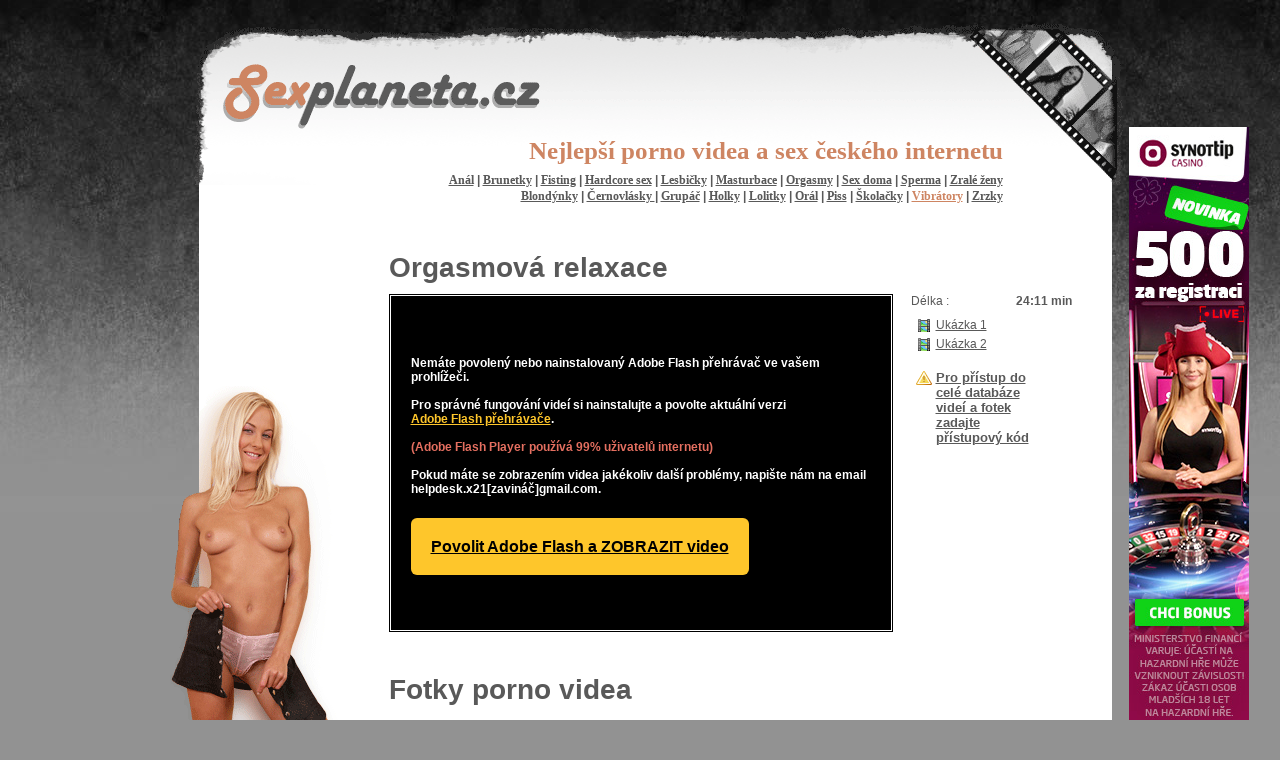

--- FILE ---
content_type: text/html
request_url: http://www.sexplaneta.cz/video/14/387/orgasmova-relaxace.html
body_size: 9203
content:
<!DOCTYPE html PUBLIC "-//W3C//DTD XHTML 1.0 Transitional//EN"
   "http://www.w3.org/TR/xhtml1/DTD/xhtml1-transitional.dtd">
<html xmlns="http://www.w3.org/1999/xhtml" xml:lang="cs" lang="cs">
   <head>
      <meta http-equiv="Content-type" content="text/html; charset=utf-8"/>
      <title>Sexplaneta.cz
             - Vibrátory            </title>
      <meta name="description" content="Jedinečná sex planeta Vám představuje ty nejkrásnější porno videa na internetu. Kvalitní porno web obsahuje české holky. Dívejte se na nejlepší sex porno videa českého internetu. Sex planeta pro Vás připravila české a kvalitní porno ve špičkové kvalitě." />
      <meta name="keywords" content="porno, sex, porno-videa, české holky, české porno, dlouhá videa, fotky, anál, brunetky, fisting, hardcore sex, lesbičky, masturbace, orgasmy, sex doma, sperma, zralé ženy, blondýnky, černovlásky, grupáč, holky, lolitky, orál, piss, školačky, vibrátory, zrzky" />
      <meta name="robots" content="index, follow" />
      <meta name="generator" content="GEM 1.0" />
      <link rel="stylesheet" type="text/css" href="/artwork/global.css" media="screen,projection"/>
      <link rel="stylesheet" type="text/css" href="/artwork/site.css" media="screen,projection"/>
      <script src="/js/swfobject.js" type="text/javascript"></script>
      <!--[if lte IE 7]><link rel="stylesheet" href="/artwork/msie.css" type="text/css" media="screen,projection" /><![endif]-->
        <script type="text/javascript">
        var gaJsHost = (("https:" == document.location.protocol) ? "https://ssl." : "http://www.");
            document.write(unescape("%3Cscript src='" + gaJsHost + "google-analytics.com/ga.js' type='text/javascript'%3E%3C/script%3E"));
    </script>
    <script type="text/javascript">
        var pageTracker = _gat._getTracker("UA-4052419-1");
        pageTracker._initData();
        pageTracker._trackPageview();
    </script>
   </head>
   <body class="en">
   <div id="page">

      <div id="pagecontainer">

                  <div style="position:absolute;">
         <div style="position:absolute;left:960px;top:110px;width:140px;">
           <a href="https://www.zakulisi.cz/toplink/bcs9.php" rel="nofollow" target="_blank"><img src="https://i.zakulisi.cz/_face/promo/casinoarena/31/120x600_1.jpg" border="0" alt="" /></a><br />
         </div>
         </div>
         
          <div id="head">
            <h1>Nejlepší porno videa a sex českého internetu</h1>
            <div id="categories">
            
                    
                        <a class="" href="/anal-8.html">Anál</a>
                     | 
                        <a class="" href="/brunetky-12.html">Brunetky</a>
                     | 
                        <a class="" href="/fisting-27.html">Fisting</a>
                     | 
                        <a class="" href="/hardcore-sex-7.html">Hardcore sex</a>
                     | 
                        <a class="" href="/lesbicky-10.html">Lesbičky</a>
                     | 
                        <a class="" href="/masturbace-16.html">Masturbace</a>
                     | 
                        <a class="" href="/orgasmy-24.html">Orgasmy</a>
                     | 
                        <a class="" href="/sex-doma-19.html">Sex doma</a>
                     | 
                        <a class="" href="/sperma-26.html">Sperma</a>
                     | 
                        <a class="" href="/zrale-zeny-22.html">Zralé ženy</a>
                                    
                <br/>
                
                    
                        <a class="" href="/blondynky-11.html">Blondýnky</a>
                     | 
                        <a class="" href="/cernovlasky-25.html">Černovlásky </a>
                     | 
                        <a class="" href="/grupac-15.html">Grupáč</a>
                     | 
                        <a class="" href="/holky-23.html">Holky</a>
                     | 
                        <a class="" href="/lolitky-21.html">Lolitky</a>
                     | 
                        <a class="" href="/oral-9.html">Orál</a>
                     | 
                        <a class="" href="/piss-20.html">Piss</a>
                     | 
                        <a class="" href="/skolacky-28.html">Školačky</a>
                     | 
                        <a class="active" href="/vibratory-14.html">Vibrátory</a>
                     | 
                        <a class="" href="/zrzky-13.html">Zrzky</a>
                                    
            </div>
          </div>
          <div id="body">
            <div id="content-container">
                <div id="content"><br/>
                

<script type="text/javascript">
// <![CDATA[
    function display(movie_id,hash) {
    	var so = new SWFObject("/artwork/flash/VideoPlayer2.swf?v=", "application", "500", "350", "9", "#ffffff");
        so.useExpressInstall("swfobject/expressinstall.swf");
        so.addVariable("file", movie_id);
        so.addVariable("service", "TV");
        so.addVariable("hash", hash);
        so.addVariable("partner", 3);
        so.addVariable("service", "TV");
    	so.addParam("menu", "false");
    	so.addParam("allowFullScreen", "true");
    	so.addParam("allowScriptAccess", "always");
    	so.write("flashcontent");
    }
// ]]>
</script>


<h2 class="title_movie">Orgasmová relaxace</h2>

<div class="movie-info">
    <div class="left"><span>Délka :</span>24:11 min</div>
    <!--<div><span>Shlédnuto :</span>0 x</div>-->
    <div class="preview odd first" >
            <span class="ico ico_film"><a href="javascript:display(388,'fd6d0867cb25680ee5822186a50eb9084f48b3a2')">Ukázka 1</a></span>
        </div><div class="preview even last" >
            <span class="ico ico_film"><a href="javascript:display(389,'568f9dba2960c28a3e9695bcb02242487ca6eedb')">Ukázka 2</a></span>
        </div>
        <div class="preview"><br/>
        <span class="ico ico_alert"><a style="font-size:13px;" href="/?return=%2Fvideo%2F14%2F387%2Forgasmova-relaxace.html"><strong>Pro přístup do celé databáze videí a fotek zadajte přístupový kód</strong></a></span>
    </div>
    
</div>

<div id="flashcontent">
 	<div style="background:black;padding:20px;">
		<p><strong style="color:white"><br /><br />Nemáte povolený nebo nainstalovaný Adobe Flash přehrávač ve vašem prohlížeči.<br/><br/>Pro správné fungování videí si nainstalujte a povolte aktuální verzi<br /><a class="extra" style="color:#FEC62B;" href="https://get.adobe.com/cz/flashplayer/" target="_blank">Adobe Flash přehrávače</a>.<br/><br /><span class="pink" style="color:#E46F60;">(Adobe Flash Player používá 99% uživatelů internetu)</span><br/><br/><span style="color:white">Pokud máte se zobrazením videa jakékoliv další problémy, napište&nbsp;nám na email helpdesk.x21[zavináč]gmail.com.<br /><br /><br /><br /><a style="background:#FEC62B;padding:20px;font-size:16px;color:black;border-radius:6px;font-weight:bold;" target="_blank" href="https://get.adobe.com/cz/flashplayer/">Povolit Adobe Flash a ZOBRAZIT video</a><br /><br /><br /><br /></strong></p>
	</div>
</div>

<script type="text/javascript">
            display(388,'fd6d0867cb25680ee5822186a50eb9084f48b3a2');
    </script>


<div class="clearer"></div>


    
        <br/>
            <h3>Fotky porno videa</h3>
            <div class="photosets">
            <div class="item odd first" >
                <div class="img"><div><img src="/public/398/photoset/18.jpg" border="0" alt="sex fotky porno videa" title="sex fotky porno videa" /></div></div>
            </div><div class="item even" >
                <div class="img"><div><img src="/public/398/photoset/94.jpg" border="0" alt="sex fotky porno videa" title="sex fotky porno videa" /></div></div>
            </div><div class="item odd" >
                <div class="img"><div><img src="/public/398/photoset/7.jpg" border="0" alt="sex fotky porno videa" title="sex fotky porno videa" /></div></div>
            </div><div class="item even last" >
                <div class="img"><div><img src="/public/398/photoset/130.jpg" border="0" alt="sex fotky porno videa" title="sex fotky porno videa" /></div></div>
            </div>
            </div>
            <div class="clearer"></div>
                            

<div class="clearer"></div>

<br/><br/>

<div class="center"><a href="/" title="Sex porno videa"><strong>Sex porno videa</strong></a></div>


                </div>
            </div>
          </div>
      </div>
   </div>
   <div id="bottom">
       <div id="bottomcontent">
          <div id="foots"></div>
          <div id="copy-box">
             &copy; 2008 - 2025 Sexplaneta.cz - služby provozuje server Zakulisi.cz, technická podpora na info@zakulisi.cz • geared by Gem <br/>
             V případě technických problémů s SMS pište na reklamace@airtoy.cz, infolinka +420 602 777 555 je v provozu<br/>od 9:30 do 17:00 hodin v pracovních dnech. SMS služby provozuje Airtoy a.s.
          </div>
       </div>

   </div>

   
</body>
</html>


--- FILE ---
content_type: text/css
request_url: http://www.sexplaneta.cz/artwork/global.css
body_size: 157
content:

.messages {
    margin:10px 0px 10px 0px;
}

.errors {
    background:#F8D6D6;
    color:white;    
    border:solid #CA3C3C 1px;
}

.messages ul {
    margin:5px 5px 5px 0px;
}

.messages ul li {
    list-style:none;
}

--- FILE ---
content_type: text/css
request_url: http://www.sexplaneta.cz/artwork/site.css
body_size: 1081
content:
body {
    font-size:12px;
    background:#929292 url('/artwork/images/background.jpg') repeat-x;
    margin:0px;
    padding:0px;
}

body * {
    color:#595959;
    font-family:arial,Verdana,sans-serif;

}

a {
    color:back;
}

h2 {
    font-size:28px;
}

h3 {
    font-size:28px;
}

#head h1 {
    font-family:tahoma;
    margin-right:130px;
    position:relative;
    color:#CE8562;
    font-size:25px;
    top:120px;
}

#head #categories {
    margin-right:130px;
    position:relative;
    top:110px;
    width:660px;
    float:right;
    font-weight:bold;
    line-height:16px;
}

#head #categories a {
    color:#595959;
    font-family:tahoma;
    font-size:12px;
}

#head #categories a.active {
    color:#CE8562;
}


#head {
    text-align:right;
    position:relative;
    background:url('/artwork/images/top.gif') no-repeat top right;
    width:964px;
    height:168px;
}

#pagecontainer {
    width:943px;
    margin:auto auto;
}

#body {
    background: url('/artwork/images/content-back.png') repeat-y;
}

#content-container {
    background: url('/artwork/images/girl.png') no-repeat bottom left;
    _height:560px;
    min-height:560px;
}

#bottom {
    background: url('/artwork/images/bottom-background.gif') repeat-x;
    height:130px;
    width:100%;
}

#content {
    margin:0px 30px 0px 220px;
    padding-top:10px;
    font-align:left;
    padding-bottom:40px;
}

#bottomcontent {
    width:943px;
    margin:auto auto;
    height:130px;
    position:relatice;

}

#foots {
    background: url('/artwork/images/girl-foots.gif') no-repeat;
    width:206px;
    height:130px;
    float:left;
}

#copy-box {
    background:#595959;
    font-size:12px;
    position:absolute;
    color:white;
    width:714px;
    padding:5px;
    float:left;
    margin-left:220px;
    margin-top:-20px;
}


 .welcomes {
   margin-top:50px;
 }

 .welcomes p {
   margin:0px;
}

.welcomes h5 {
    margin:0px;
    font-size:16px;
}

.welcomes .cz {
    background: url('/artwork/images/flags/cz.jpg') no-repeat;
}

.welcomes .sk {
    background: url('/artwork/images/flags/sk.jpg') no-repeat;
}

.welcome {
    padding-left:100px;
    margin-bottom:20px;
    height:80px;
}

.welcomes small {
    color:silver;
}

.movies {
    margin-bottom:50px;
}

.movies .item {
    float:left;
    width:154px;
    margin-right:18px;


}

.movies .item img, .photosets .item img {
    margin:2px;
}

.photosets .item {
    float:left;
    margin-right:10px;
}

.movies .item div.img, .photosets .item div.img {
    background:url('/artwork/images/img-border-left.png') no-repeat;
}
.movies .item div.img div,.photosets .item div.img div {
    background:url('/artwork/images/img-border-right.png') no-repeat bottom right;
}

.movies .item div.header {
    text-align:center;
    font-size:12px;
    height:42px;
    color:white;
    padding-top:3px;
}

.movies .clearer {
    margin-bottom:5px;
}

.clearer {
    clear:both;
}


h4 {
    padding-bottom:20px;
    margin-bottom:0px;
}

.movie-info {
    float:right;
    margin-right:10px;
    color:silver;
    font-weight:bold;
 }

.movie-info span {
    width:105px;
    display:block;
    float:left;
    font-weight:normal;
}

.movie-info div {
    clear:both;
}

a.back {
float:right;
margin-top:30px;
}

.photoset-all .item {
    float:left;
    margin-left:10px;
}

.photoset-all .clearer {
    margin-bottom:10px;
}

.center {
    text-align:center;
}

.center form {
    width:350px;
    margin:auto auto;
}

#flashcontent {
    padding:1px;
    border:black solid 1px;
    float:left;
    width:500px;
}

div.preview  {
    margin-top:5px;
    padding:5px;
}



.ico {
  padding-left:20px;
}

.ico_film {
    background:url('/artwork/ico/film.png') no-repeat;
}

.ico_alert {
    background:url('/artwork/ico/error.png') no-repeat;
}

.bold {
 font-weight:bold;
}

.title_login {
 font-weight:bold;
 padding-bottom:3px;
 color:#000000;
}

.title_category {
 margin-bottom:0px;
 position:relative;top:10px;
}

.title_movie {
 margin-bottom:30px;
 position:relative;top:20px;
}


--- FILE ---
content_type: application/x-javascript
request_url: http://www.sexplaneta.cz/js/swfobject.js
body_size: 2807
content:
/**
 * SWFObject v2.0: Flash Player detection and embed - http://blog.deconcept.com/swfobject/
 *
 * SWFObject is (c) 2006 Geoff Stearns and is released under the MIT License:
 * http://www.opensource.org/licenses/mit-license.php
 *
 */
if(typeof deconcept == "undefined") var deconcept = new Object();
if(typeof deconcept.util == "undefined") deconcept.util = new Object();
if(typeof deconcept.SWFObjectUtil == "undefined") deconcept.SWFObjectUtil = new Object();
deconcept.SWFObject = function(swf, id, w, h, ver, c, quality, xiRedirectUrl, redirectUrl, detectKey) {
	if (!document.getElementById) { return; }
	this.DETECT_KEY = detectKey ? detectKey : 'detectflash';
	this.skipDetect = deconcept.util.getRequestParameter(this.DETECT_KEY);
	this.params = new Object();
	this.variables = new Object();
	this.attributes = new Array();
	if(swf) { this.setAttribute('swf', swf); }
	if(id) { this.setAttribute('id', id); }
	if(w) { this.setAttribute('width', w); }
	if(h) { this.setAttribute('height', h); }
	if(ver) { this.setAttribute('version', new deconcept.PlayerVersion(ver.toString().split("."))); }
	this.installedVer = deconcept.SWFObjectUtil.getPlayerVersion();
	if (!window.opera && document.all && this.installedVer.major > 7) {
		// only add the onunload cleanup if the Flash Player version supports External Interface and we are in IE
		deconcept.SWFObject.doPrepUnload = true;
	}
	if(c) { this.addParam('bgcolor', c); }
	var q = quality ? quality : 'high';
	this.addParam('quality', q);
	this.setAttribute('useExpressInstall', false);
	this.setAttribute('doExpressInstall', false);
	var xir = (xiRedirectUrl) ? xiRedirectUrl : window.location;
	this.setAttribute('xiRedirectUrl', xir);
	this.setAttribute('redirectUrl', '');
	if(redirectUrl) { this.setAttribute('redirectUrl', redirectUrl); }
}
deconcept.SWFObject.prototype = {
	useExpressInstall: function(path) {
		this.xiSWFPath = !path ? "expressinstall.swf" : path;
		this.setAttribute('useExpressInstall', true);
	},
	setAttribute: function(name, value){
		this.attributes[name] = value;
	},
	getAttribute: function(name){
		return this.attributes[name];
	},
	addParam: function(name, value){
		this.params[name] = value;
	},
	getParams: function(){
		return this.params;
	},
	addVariable: function(name, value){
		this.variables[name] = value;
	},
	getVariable: function(name){
		return this.variables[name];
	},
	getVariables: function(){
		return this.variables;
	},
	getVariablePairs: function(){
		var variablePairs = new Array();
		var key;
		var variables = this.getVariables();
		for(key in variables){
			variablePairs.push(key +"="+ variables[key]);
		}
		return variablePairs;
	},
	getSWFHTML: function() {
		var swfNode = "";
		if (navigator.plugins && navigator.mimeTypes && navigator.mimeTypes.length) { // netscape plugin architecture
			if (this.getAttribute("doExpressInstall")) {
				this.addVariable("MMplayerType", "PlugIn");
				this.setAttribute('swf', this.xiSWFPath);
			}
			swfNode = '<embed type="application/x-shockwave-flash" src="'+ this.getAttribute('swf') +'" width="'+ this.getAttribute('width') +'" height="'+ this.getAttribute('height') +'"';
			swfNode += ' id="'+ this.getAttribute('id') +'" name="'+ this.getAttribute('id') +'" ';
			var params = this.getParams();
			 for(var key in params){ swfNode += [key] +'="'+ params[key] +'" '; }
			var pairs = this.getVariablePairs().join("&");
			 if (pairs.length > 0){ swfNode += 'flashvars="'+ pairs +'"'; }
			swfNode += '/>';
		} else { // PC IE
			if (this.getAttribute("doExpressInstall")) {
				this.addVariable("MMplayerType", "ActiveX");
				this.setAttribute('swf', this.xiSWFPath);
			}
			swfNode = '<object id="'+ this.getAttribute('id') +'" classid="clsid:D27CDB6E-AE6D-11cf-96B8-444553540000" width="'+ this.getAttribute('width') +'" height="'+ this.getAttribute('height') +'">';
			swfNode += '<param name="movie" value="'+ this.getAttribute('swf') +'" />';
			var params = this.getParams();
			for(var key in params) {
			 swfNode += '<param name="'+ key +'" value="'+ params[key] +'" />';
			}
			var pairs = this.getVariablePairs().join("&");
			if(pairs.length > 0) {swfNode += '<param name="flashvars" value="'+ pairs +'" />';}
			swfNode += "</object>";
		}
		return swfNode;
	},
	write: function(elementId){
		if(this.getAttribute('useExpressInstall')) {
			// check to see if we need to do an express install
			var expressInstallReqVer = new deconcept.PlayerVersion([6,0,65]);
			if (this.installedVer.versionIsValid(expressInstallReqVer) && !this.installedVer.versionIsValid(this.getAttribute('version'))) {
				this.setAttribute('doExpressInstall', true);
				this.addVariable("MMredirectURL", escape(this.getAttribute('xiRedirectUrl')));
				document.title = document.title.slice(0, 47) + " - Flash Player Installation";
				this.addVariable("MMdoctitle", document.title);
			}
		}
		if(this.skipDetect || this.getAttribute('doExpressInstall') || this.installedVer.versionIsValid(this.getAttribute('version'))){
			var n = (typeof elementId == 'string') ? document.getElementById(elementId) : elementId;
			n.innerHTML = this.getSWFHTML();
			return true;
		}else{
			if(this.getAttribute('redirectUrl') != "") {
				document.location.replace(this.getAttribute('redirectUrl'));
			}
		}
		return false;
	}
}

/* ---- detection functions ---- */
deconcept.SWFObjectUtil.getPlayerVersion = function(){
	var PlayerVersion = new deconcept.PlayerVersion([0,0,0]);
	if(navigator.plugins && navigator.mimeTypes.length){
		var x = navigator.plugins["Shockwave Flash"];
		if(x && x.description) {
			PlayerVersion = new deconcept.PlayerVersion(x.description.replace(/([a-zA-Z]|\s)+/, "").replace(/(\s+r|\s+b[0-9]+)/, ".").split("."));
		}
	}else{
		// do minor version lookup in IE, but avoid fp6 crashing issues
		// see http://blog.deconcept.com/2006/01/11/getvariable-setvariable-crash-internet-explorer-flash-6/
		try{
			var axo = new ActiveXObject("ShockwaveFlash.ShockwaveFlash.7");
		}catch(e){
			try {
				var axo = new ActiveXObject("ShockwaveFlash.ShockwaveFlash.6");
				PlayerVersion = new deconcept.PlayerVersion([6,0,21]);
				axo.AllowScriptAccess = "always"; // throws if player version < 6.0.47 (thanks to Michael Williams @ Adobe for this code)
			} catch(e) {
				if (PlayerVersion.major == 6) {
					return PlayerVersion;
				}
			}
			try {
				axo = new ActiveXObject("ShockwaveFlash.ShockwaveFlash");
			} catch(e) {}
		}
		if (axo != null) {
			PlayerVersion = new deconcept.PlayerVersion(axo.GetVariable("$version").split(" ")[1].split(","));
		}
	}
	return PlayerVersion;
}
deconcept.PlayerVersion = function(arrVersion){
	this.major = arrVersion[0] != null ? parseInt(arrVersion[0]) : 0;
	this.minor = arrVersion[1] != null ? parseInt(arrVersion[1]) : 0;
	this.rev = arrVersion[2] != null ? parseInt(arrVersion[2]) : 0;
}
deconcept.PlayerVersion.prototype.versionIsValid = function(fv){
	if(this.major < fv.major) return false;
	if(this.major > fv.major) return true;
	if(this.minor < fv.minor) return false;
	if(this.minor > fv.minor) return true;
	if(this.rev < fv.rev) return false;
	return true;
}
/* ---- get value of query string param ---- */
deconcept.util = {
	getRequestParameter: function(param) {
		var q = document.location.search || document.location.hash;
		if(q) {
			var pairs = q.substring(1).split("&");
			for (var i=0; i < pairs.length; i++) {
				if (pairs[i].substring(0, pairs[i].indexOf("=")) == param) {
					return pairs[i].substring((pairs[i].indexOf("=")+1));
				}
			}
		}
		return "";
	}
}
/* fix for video streaming bug */
deconcept.SWFObjectUtil.cleanupSWFs = function() {
	var objects = document.getElementsByTagName("OBJECT");
	for (var i=0; i < objects.length; i++) {
		objects[i].style.display = 'none';
		for (var x in objects[i]) {
			if (typeof objects[i][x] == 'function') {
				objects[i][x] = function(){};
			}
		}
	}
}
// fixes bug in fp9 see http://blog.deconcept.com/2006/07/28/swfobject-143-released/
if (deconcept.SWFObject.doPrepUnload) {
	deconcept.SWFObjectUtil.prepUnload = function() {
		__flash_unloadHandler = function(){};
		__flash_savedUnloadHandler = function(){};
		window.attachEvent("onunload", deconcept.SWFObjectUtil.cleanupSWFs);
	}
	window.attachEvent("onbeforeunload", deconcept.SWFObjectUtil.prepUnload);
}
/* add Array.push if needed (ie5) */
if (Array.prototype.push == null) { Array.prototype.push = function(item) { this[this.length] = item; return this.length; }}

/* add some aliases for ease of use/backwards compatibility */
var getQueryParamValue = deconcept.util.getRequestParameter;
var FlashObject = deconcept.SWFObject; // for legacy support
var SWFObject = deconcept.SWFObject;
